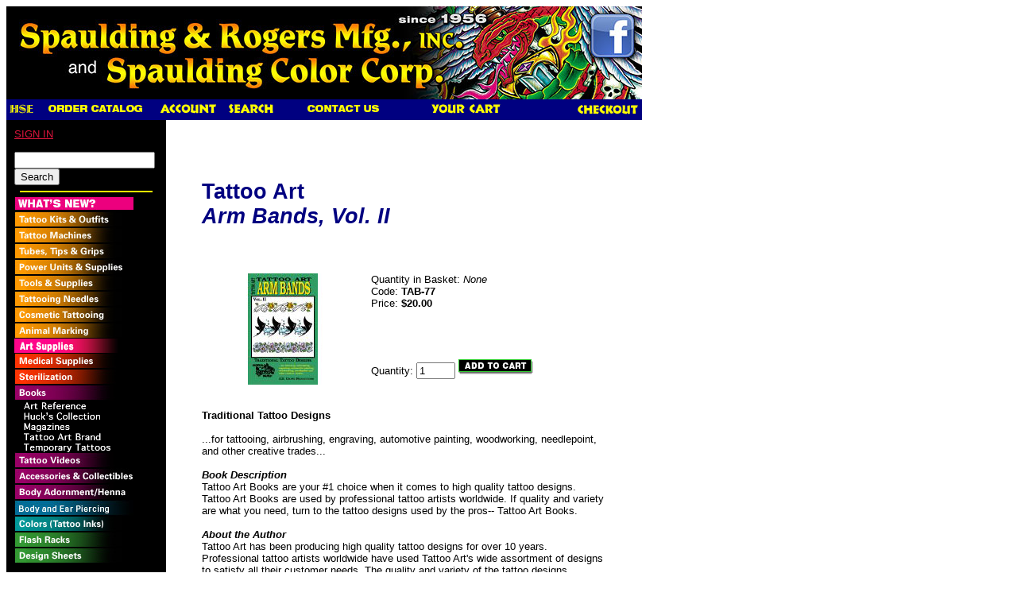

--- FILE ---
content_type: text/html
request_url: http://www.spaulding-rogers.com/tattoo-supplies/tattoo/TAB-77.html
body_size: 5468
content:
<!DOCTYPE HTML PUBLIC "-//W3C//DTD HTML 4.01 Transitional//EN" "https://www.w3.org/TR/html4/loose.dtd"><html>
<head><title>Tattoo Art<br><i>Arm Bands, Vol. II</i> | Spaulding & Rogers Mfg, Inc. Tattooing Equipment & Supplies</title><base href="https://www.spaulding-rogers.com/store/"><meta name="keywords" content="Tattoo ArtArm Bands, Vol. II" />
<meta name="description" content="&amp;#9734; &lt;b&gt;Traditional Tattoo Designs&lt;/b&gt;&lt;br&gt;&lt;br&gt;...for tattooing, airbrushing, engraving, automotive painting, woodworking, needlepoint, and other creative trades...&lt;br&gt;&lt;br&gt;&lt;b&gt;&lt;i&gt;Book Description&lt;/b&gt;&lt;/i&gt;&lt;br&gt; Tattoo Art Books are your #1 choice" />
<meta name="msvalidate.01" content="45D76935E39D63BE556636A6906ADB15" /><link rel="canonical" href="https://www.spaulding-rogers.com/tattoo-supplies/tattoo/TAB-77.html"/><meta http-equiv="Content-Type" content="text/html; charset=ISO-8859-1" /><link href="//www.spaulding-rogers.com/store/spaulding.css" rel="stylesheet" type="text/css" /><meta name="google-site-verification" content="6GUJj_d0NFU-1rQEHBMnQGWZA2SmVw0tNP0aL2t2P_8" />
</head><body bgcolor="#ffffff" link="crimson" alink="magenta" vlink="orangered"><table border="0" cellpadding="0" cellspacing="0" width="800"><tr><td><a href="https://www.spaulding-rogers.com/"><img src="//www.spaulding-rogers.com/store/graphics/2013/spaulding-tattoo-supplies.jpg" border="0" title="Spaulding & Rogers Mfg., Inc. Tattooing Supplies" alt="Tattooing Supplies"></a><a href="https://www.facebook.com/pages/Spaulding-Rogers-Mfg-Inc/138143276221772"><img src="//www.spaulding-rogers.com/store/graphics/2013/spaulding-tattoo-supplies-on-facebook.jpg" border="0" title="Spaulding & Rogers Tattooing Supplies on Facebook" alt="Tattooing Equipment & Supplies"></a>
<table border="0" cellpadding="0" cellspacing="0" width="100%"><tr><td align="left" valign="bottom" colspan=2 ><table border="0" cellpadding="4" cellspacing="0" width="800"><tr><td align="left" valign="bottom" bgcolor="navy" nowrap><a href="https://www.spaulding-rogers.com"><img src="//www.spaulding-rogers.com/store/graphics/00000001/HSE.gif" alt="Huck Spaulding Enterprises Home Page for Tattoo and Piercing Supplies" title="Huck Spaulding Enterprises Home Page for Tattoo and Piercing Supplies" border=0></a><a href="https://www.spaulding-rogers.com/tattoo-supplies/tattoo/catalog.html"><img src="//www.spaulding-rogers.com/store/graphics/2010/NavBar_top_Order-Catalog.gif" alt="Order Spaulding Print Catalog" title="Order Spaulding Print Catalog" border=0></a><a rel="nofollow" href="https://www.spaulding-rogers.com/tattoo-supplies/LOGN.html?Order=0"><img src="//www.spaulding-rogers.com/store/graphics/00000001/ACCOUNT.gif" alt="Account" title="Account" border=0></a><a rel="nofollow" href="https://www.spaulding-rogers.com/tattoo-supplies/SRCH.html"><img src="//www.spaulding-rogers.com/store/graphics/00000001/SEARCH.gif" alt="Search" title="Search" border=0></a><a rel="nofollow" href="https://www.spaulding-rogers.com/store/SpauldingContact.html" target="_blank"><img src="//www.spaulding-rogers.com/store/graphics/2009/contactus_nav.gif" alt="Contact Us" title="Contact Us" border=0></a><a rel="nofollow" href="https://www.spaulding-rogers.com/tattoo-supplies/BASK.html"><img src="//www.spaulding-rogers.com/store/graphics/00000001/YCART.gif" alt="Basket Contents" title="Basket Contents" border=0></a></td><td align="right" valign="middle" bgcolor="navy" nowrap><a rel="nofollow" href="https://www.spaulding-rogers.com/store/merchant.mvc?Screen=OINF"><img src="//www.spaulding-rogers.com/store/graphics/00000001/CHECKOUT.gif" alt="Checkout" title="Checkout" border=0></a></td></tr></table>
</td></tr><tr><td align="left" valign="bottom"> </td></tr><tr><td align="left" valign="top" bgcolor="#000000"><table border="0" cellpadding="10" cellspacing="0"><tr><td align="left" valign="top" nowrap><font face="Arial, Helvetica, Times, Times New Roman" size="-1" color="#000000"><a href="https://www.spaulding-rogers.com/tattoo-supplies/LOGN.html?Order=0"><font size="-1">SIGN IN</font></a><br><br>
<form METHOD ="post" ACTION="//www.spaulding-rogers.com/store/merchant.mvc?"><input TYPE ="hidden" NAME ="Store_Code" VALUE ="HSE"><input TYPE ="hidden" NAME ="Screen" VALUE ="SRCH">	<!-- <input TYPE ="hidden" NAME ="dopowersearch" VALUE ="1"><input TYPE ="hidden" NAME ="SRCH_ALL" VALUE ="1"> --><input TYPE ="text" NAME ="Search" SIZE ="20" VALUE =""><br><input TYPE ="submit" VALUE ="Search"></form><hr width="165" color="yellow">
<table border=0 cellpadding="0" cellspacing="0"><tr><td nowrap><a href="https://www.spaulding-rogers.com/tattoo-supplies/tattoo-supply-power/NEW-Tattoo-Supplies.html"><img src="https://www.spaulding-rogers.com/store/graphics/00000001/WhatsNew_tree.jpg" title="What's New in Tattooing Supplies?" alt="What's New in Tattooing Supplies?" border=0></a><br><a href="https://www.spaulding-rogers.com/tattoo-supplies/tattoo-supply-power/Tattooing-Kits.html"><img src="https://www.spaulding-rogers.com/store/graphics/00000001/tattooKitsTree.jpg" title="Tattooing Kits &amp; Outfits" alt="Tattooing Kits &amp; Outfits" border=0></a><br><a href="https://www.spaulding-rogers.com/tattoo-supplies/tattoo-supply-power/Tattoo-Machines.html"><img src="https://www.spaulding-rogers.com/store/graphics/00000001/tattooMachTree.jpg" title="Tattoo Machines" alt="Tattoo Machines" border=0></a><br><a href="https://www.spaulding-rogers.com/tattoo-supplies/tattoo-supply-power/Tattoo-Tubes-Tips-Grips.html"><img src="https://www.spaulding-rogers.com/store/graphics/00000001/tubesTipsTree.jpg" title="Tubes, Tips and Grips" alt="Tubes, Tips and Grips" border=0></a><br><a href="https://www.spaulding-rogers.com/tattoo-supplies/tattoo-supply-power/Tattooing-Power-Supplies.html"><img src="https://www.spaulding-rogers.com/store/graphics/00000001/powerUnitsTree.jpg" title="Tattooing Power &amp; Supplies" alt="Tattooing Power &amp; Supplies" border=0></a><br><a href="https://www.spaulding-rogers.com/tattoo-supplies/tattoo-supply-power/Tattoo-Supplies.html"><img src="https://www.spaulding-rogers.com/store/graphics/00000001/toolsTree.jpg" title="Tattooing Tools &amp; Supplies" alt="Tattooing Tools &amp; Supplies" border=0></a><br><a href="https://www.spaulding-rogers.com/tattoo-supplies/tattoo-supply-power/Tattooing-Needles.html"><img src="https://www.spaulding-rogers.com/store/graphics/00000001/tatNeedlesTree.jpg" title="Tattooing Needles" alt="Tattooing Needles" border=0></a><br><a href="https://www.spaulding-rogers.com/tattoo-supplies/tattoo-supply-power/Cosmetic-Tattooing.html"><img src="https://www.spaulding-rogers.com/store/graphics/00000001/cosmetTree.jpg" title="Cosmetic Tattooing" alt="Cosmetic Tattooing" border=0></a><br><a href="https://www.spaulding-rogers.com/tattoo-supplies/tattoo-supply-power/Tattoo-Animal-Marking.html"><img src="https://www.spaulding-rogers.com/store/graphics/00000001/animMarkTree.jpg" title="Tattoo Animal Marking" alt="Tattoo Animal Marking" border=0></a><br><a href="https://www.spaulding-rogers.com/tattoo-supplies/tattoo-supply-power/Art-Supplies.html"><img src="https://www.spaulding-rogers.com/store/graphics/2012/tree-art-supplies.jpg" title="Tattoo Art Supplies" alt="Tattoo Art Supplies" border=0></a><br><a href="https://www.spaulding-rogers.com/tattoo-supplies/tattoo-supply-power/Tattooing-Medical-Supplies.html"><img src="https://www.spaulding-rogers.com/store/graphics/00000001/medSuppTree.jpg" title="Tattooing Related Medical Supplies" alt="Tattooing Related Medical Supplies" border=0></a><br><a href="https://www.spaulding-rogers.com/tattoo-supplies/tattoo-supply-power/Tattooing-Sterilization.html"><img src="https://www.spaulding-rogers.com/store/graphics/00000001/sterilizationTree.jpg" title="Sterilization" alt="Sterilization" border=0></a><br><a href="https://www.spaulding-rogers.com/tattoo-supplies/tattoo-supply-power/Tattoo-Books.html"><img src="https://www.spaulding-rogers.com/store/graphics/00000001/booksTree.jpg" title="Tattoo Related Books" alt="Tattoo Related Books" border=0></a><br><table border=0 cellpadding="0" cellspacing="0"><tr><td width="1%"><img src="https://www.spaulding-rogers.com/store/graphics/en-US/admin/blank.gif" height="1" width="8" border=0></td><td nowrap><a href="https://www.spaulding-rogers.com/tattoo-supplies/tattoo-supply-power/AR.html"><img src="https://www.spaulding-rogers.com/store/graphics/00000001/artRef_tree.gif" title="Art Reference" alt="Art Reference" border=0></a><br><a href="https://www.spaulding-rogers.com/tattoo-supplies/tattoo-supply-power/LIB.html"><img src="https://www.spaulding-rogers.com/store/graphics/00000001/hucks_tree.gif" title="Huck's Collection" alt="Huck's Collection" border=0></a><br><a href="https://www.spaulding-rogers.com/tattoo-supplies/tattoo-supply-power/M.html"><img src="https://www.spaulding-rogers.com/store/graphics/00000001/mags_tree.gif" title="Magazines" alt="Magazines" border=0></a><br><img src="https://www.spaulding-rogers.com/store/graphics/00000001/tatArt_tree.gif" alt="Tattoo Art Brand" border=0><br><a href="https://www.spaulding-rogers.com/tattoo-supplies/tattoo-supply-power/TT.html"><img src="https://www.spaulding-rogers.com/store/graphics/00000001/tempTat_tree.gif" title="Temporary Tattoos" alt="Temporary Tattoos" border=0></a><br></td></tr></table><a href="https://www.spaulding-rogers.com/tattoo-supplies/tattoo-supply-power/Tattoo-Videos-DVDs.html"><img src="https://www.spaulding-rogers.com/store/graphics/00000001/tattooVidTree.jpg" title="Tattoo Videos" alt="Tattoo Videos" border=0></a><br><a href="https://www.spaulding-rogers.com/tattoo-supplies/tattoo-supply-power/Tattoo-Accessories-Collectibles.html"><img src="https://www.spaulding-rogers.com/store/graphics/00000001/accessCollTree.jpg" title="Tattoo Related Accessories &amp; Collectibles" alt="Tattoo Related Accessories &amp; Collectibles" border=0></a><br><a href="https://www.spaulding-rogers.com/tattoo-supplies/tattoo-supply-power/Body-Adornment-Henna.html"><img src="https://www.spaulding-rogers.com/store/graphics/00000001/bodyAdornTree.jpg" title="Body Adornment/Henna" alt="Body Adornment/Henna" border=0></a><br><a href="https://www.spaulding-rogers.com/tattoo-supplies/tattoo-supply-power/Body-Piercing.html"><img src="https://www.spaulding-rogers.com/store/graphics/00000001/bodyPierceTree.jpg" title="Body Piercing" alt="Body Piercing" border=0></a><br><a href="https://www.spaulding-rogers.com/tattoo-supplies/tattoo-supply-power/Tattoo-Inks-Colors.html"><img src="https://www.spaulding-rogers.com/store/graphics/00000001/colorTree.jpg" title="Colors &#40;Tattoo Inks&#41;" alt="Colors &#40;Tattoo Inks&#41;" border=0></a><br><a href="https://www.spaulding-rogers.com/tattoo-supplies/tattoo-supply-power/Tattoo-Flash-Racks.html"><img src="https://www.spaulding-rogers.com/store/graphics/00000001/flashRackTree.jpg" title="Tattoo Flash Racks" alt="Tattoo Flash Racks" border=0></a><br><a href="https://www.spaulding-rogers.com/tattoo-supplies/tattoo-supply-power/Tattoo-Design-Sheets.html"><img src="https://www.spaulding-rogers.com/store/graphics/00000001/designSheetsTree.jpg" title="Tattoo Design Sheets" alt="Tattoo Design Sheets" border=0></a><br><a href="https://www.spaulding-rogers.com/tattoo-supplies/tattoo-supply-power/BlackPumaPhoto.html"><img src="https://www.spaulding-rogers.com/store/graphics/00000001/blackSpacer_10x4.gif" title="Black Puma Photo" alt="Black Puma Photo" border=0></a><br><a href="https://www.spaulding-rogers.com/tattoo-supplies/tattoo-supply-power/BluePumaPhoto.html"><img src="https://www.spaulding-rogers.com/store/graphics/00000001/blackSpacer_10x4.gif" title="Blue Puma Photo" alt="Blue Puma Photo" border=0></a><br><a href="https://www.spaulding-rogers.com/tattoo-supplies/tattoo-supply-power/OrangePumaPhoto.html"><img src="https://www.spaulding-rogers.com/store/graphics/00000001/blackSpacer_10x4.gif" title="Orange Puma Photo" alt="Orange Puma Photo" border=0></a><br><a href="https://www.spaulding-rogers.com/tattoo-supplies/tattoo-supply-power/RedPum.html"><img src="https://www.spaulding-rogers.com/store/graphics/00000001/blackSpacer_10x4.gif" title="Red Puma Photo" alt="Red Puma Photo" border=0></a><br><a href="https://www.spaulding-rogers.com/tattoo-supplies/tattoo-supply-power/RedPuma.html"><img src="https://www.spaulding-rogers.com/store/graphics/00000001/blackSpacer_10x4.gif" title="Red Puma Photo" alt="Red Puma Photo" border=0></a><br></td></tr></table><br><hr width="165"><a href="https://www.spaulding-rogers.com/shiptable.htm" target="_blank"><img src="https://www.spaulding-rogers.com/store/graphics/00000001/Tree_ShippingTable.jpg" alt="Shipping Table" title="Shipping Table" border="0"></a><p><!--JOIN MAILING LIST FORM--><table width="165" border="0" cellpadding="0" cellspacing="0"><tr><td width="165" height="75"><img src="https://www.spaulding-rogers.com/store/graphics/2010/tribaltop.gif" alt="Spaulding-Tribal" width="165" height="75" /></td></tr><tr><td width="165" class="sidebar"><form method="post" action="https://www.spaulding-rogers.com/scotmail/scotmail.mvc?action=subscribe2"><p><span class="textwhite4">Join our mailing list for<br>updates and specials.</span><br /><span class="textwhite">First name:</span><br> <input type="text" name="_fname" size="17"><br><span class="textwhite">Last name:</span><br> <input type="text" name="_lname" size="17"><br><span class="textwhite">Email address:</span><br> <input type="text" name="_email" size="17"><br><span class="textwhite">Verify email:</span><br> <input type="text" name="v_email" size="17"><br /><input type="submit" value="Join Our List"><INPUT TYPE="hidden" NAME="group" VALUE="5f39d88b5a"></p></form>	</td></tr><tr><td width="165"><img src="https://www.spaulding-rogers.com/store/graphics/2010/tribalbottom.gif" alt="Table Bottom" width="165" height="22" /></td></tr></table><!--Catalog - Grab One Now!<a href="https://www.spaulding-rogers.com/tattoo-supplies/tattoo/catalog.html"><img src="graphics/2009/Cat5_Wel_3.jpg" alt="Catalog contains everything you need for Tattooing & Piercing" border="0"></a>-->
</font></td></tr></table></td><td align="left" valign="top" width="80%"><br><blockquote><br><div itemscope itemtype="https://schema.org/Product"><table border="0" cellpadding="5" cellspacing="0"><tr><td align="left" valign="middle" colspan="2"><font face="Arial, Helvetica" size="+1" color="navy"><!--<h1>Tattoo Art<br><i>Arm Bands, Vol. II</i></h1>--><h1 class="prodPageH1" itemprop="name">Tattoo Art<br><i>Arm Bands, Vol. II</i></h1></font><div class="share-buttons share-buttons-panel" data-style="small" data-counter="true" data-oauth="true" data-hover="true" data-promo-callout="none" data-buttons="twitter,facebook,google,email,pinterest"></div></td></tr><tr><td align="left" valign="middle" colspan="2">&nbsp;</td></tr><tr><td align="center" valign="top" rowspan="5"><img src="https://www.spaulding-rogers.com/store/graphics/00000001/Tab-77.jpg" alt="Tattoo Art&lt;br&gt;&lt;i&gt;Arm Bands, Vol. II&lt;/i&gt;" title="Tattoo Art&lt;br&gt;&lt;i&gt;Arm Bands, Vol. II&lt;/i&gt;" itemprop="image"></td><td align="left" valign="top"><font face="Arial, Helvetica, Times, Times New Roman" size="-1">Quantity in Basket:<i>None</i><br>Code: <b><span itemprop="mpn">TAB-77</span></b><br><div itemprop="offers" itemscope itemtype="https://schema.org/Offer"><link itemprop="itemCondition" href="https://schema.org/NewCondition" /> Price: <b><span itemprop="price">$20.00</span></b><br></div></font></td></tr><form method="post" action="https://www.spaulding-rogers.com/store/merchant.mvc?"><input type="hidden" name="Action" value="ADPR"><input type="hidden" name="Screen" value="PROD"><input type="hidden" name="Store_Code" value="HSE"><input type="hidden" name="Product_Code" value="TAB-77"><input type="hidden" name="Category_Code" value="TAB"><tr><td>&nbsp;</td></tr><tr><td align="left" valign="top"><table border=0><input type="hidden" name="Product_Attribute_Count" value=""></table></td></tr><tr><td align="left" valign="middle"><font face="Arial, Helvetica, Times, Times New Roman" size="-1"><br />Quantity:<input type="text" name="Quantity" value=1 size=4><input type="image" alt="Add To Basket" src="//www.spaulding-rogers.com/store/graphics/00000001/AddToCart.gif" border="0"></font></td></tr></form><tr><td align="left" valign="middle" colspan="2">&nbsp;</td></tr><tr><td align="left" valign="middle" colspan="2"><font face="Arial, Helvetica, Times, Times New Roman" size="-1"><span itemprop="description"><b>Traditional Tattoo Designs</b><br><br>
...for tattooing, airbrushing, engraving, automotive painting, woodworking, needlepoint, and other creative trades...<br><br>

<b><i>Book Description</b></i><br> 
Tattoo Art Books are your #1 choice when it comes to high quality tattoo designs. Tattoo Art Books are used by professional tattoo artists worldwide. If quality and variety are what you need, turn to the tattoo designs used by the pros-- Tattoo Art Books.<br><br>
 
<b><i>About the Author</b></i><br> 
Tattoo Art has been producing high quality tattoo designs for over 10 years. Professional tattoo artists worldwide have used Tattoo Art's wide assortment of designs to satisfy all their customer needs. The quality and variety of the tattoo designs produced by Tattoo Art has placed them among the industry leaders.</span></font></td></tr></table></div>
<br><br><font face="Arial, Helvetica" size="+1" color="navy"><b>Related Item(s)</b><br></font><table border=0 cellpadding=2 cellspacing=0><tr><td align="left" valign="middle" bgcolor="#003366"><font face="Arial, Helvetica" size="+1" color="#ffffff"><b>Code</b></font></td><td align="left" valign="middle" bgcolor="#003366" width="100%"><font face="Arial, Helvetica" size="+1" color="#ffffff"><b>Name</b></font></td><td align="right" valign="middle" bgcolor="#003366"><font face="Arial, Helvetica" size="+1" color="#ffffff"><b>Price</b></font></td><td align="right" valign="middle" bgcolor="#003366"><font face="Arial, Helvetica" size="+1" color="#ffffff"><b>Availability</b></font></td><td align="right" valign="middle" bgcolor="#003366">&nbsp;</td></tr><tr><td align="left" valign="middle" bgcolor="" nowrap><font face="Arial, Helvetica, Times, Times New Roman" size="-1"><a href="https://www.spaulding-rogers.com/tattoo-supplies/tattoo/TAB-78.html">TAB-78</a></font></td><td align="left" valign="middle" bgcolor=""><font face="Arial, Helvetica, Times, Times New Roman" size="-1">Tattoo Art<br><i>Arm Bands, Vol. III</i></font></td><td align="right" valign="middle" bgcolor="" nowrap><font face="Arial, Helvetica, Times, Times New Roman" size="-1">$20.00</font></td><td align="right" valign="middle" bgcolor=""><font face="Arial, Helvetica, Times, Times New Roman" size="-1">&nbsp;</font></td><form method="post" action="https://www.spaulding-rogers.com/store/merchant.mvc?"><input type="hidden" name="Action" value="ADPR"><input type="hidden" name="Screen" value="PROD"><input type="hidden" name="Quantity" value=1><input type="hidden" name="Attributes" value="Yes"><input type="hidden" name="Store_Code" value="HSE"><input type="hidden" name="Offset" value=""><input type="hidden" name="Product_Code" value="TAB-78"><input type="hidden" name="Current_Product_Code" value="TAB-77"><td align="left" valign="middle" bgcolor=""><font face="Arial, Helvetica, Times, Times New Roman" size="-1"><input type="image" alt="Add One To Basket" src="//www.spaulding-rogers.com/store/graphics/00000001/AddToCart.gif" border="0"></font></td></form></tr></table><br></blockquote></td></tr><tr><td align="left" valign="bottom"> </td></tr></table><script type="text/javascript">var gaJsHost = (("https:" == document.location.protocol) ? "https://ssl." : "https://www.");document.write(unescape("%3Cscript src='" + gaJsHost + "google-analytics.com/ga.js' type='text/javascript'%3E%3C/script%3E"));</script><script type="text/javascript">try {var productCode = "TAB-77";var pageTracker = _gat._getTracker("UA-10862717-1");pageTracker._setDomainName('.spaulding-rogers.com');pageTracker._trackPageview('/' + productCode + '.html');} catch(err) {}</script><!--End Google Analytics ga.js Tracking Code--></td></tr></table><table border="0" cellpadding="0" cellspacing="0" width="800"><tr><td bgcolor="#ffffff"><a href="https://www.facebook.com/pages/Spaulding-Rogers-Mfg-Inc/138143276221772"><img src="//www.spaulding-rogers.com/store/graphics/2012/facebook-logo.png" alt="Find us on Facebook!" title="Find us on Facebook!"></a></td><td bgcolor="#ffffff"><center><font size="-2" face="Arial, Helvetica"></b><p>Questions about your order? Email us at: <a rel="nofollow" href="mailto:orders@spaulding-rogers.com">ORDER INQUIRY</a> &bull; <a rel="nofollow" href="https://www.spaulding-rogers.com/store/SpauldingContact.html" target="_blank">CONTACT US</a> &bull; <a rel="nofollow" href="https://www.spaulding-rogers.com/store/SpauldingReturnPolicy.html" target="_blank">RETURN POLICY and PRIVACY POLICY</a><br><A HREF="https://www.spaulding-rogers.com">TATTOO SUPPLIES</A> &bull; <A HREF="https://www.spaulding-rogers.com/tattoo-supplies/tattoo-supply-power/Tattoo-Machines.html">TATTOO MACHINES</A> &bull; <A HREF="https://www.spaulding-rogers.com/tattoo-supplies/tattoo-supply-power/Tattoo-Books.html">TATTOO BOOKS</A> &bull; <A HREF="https://www.spaulding-rogers.com/tattoo-supplies/tattoo-supply-power/Tattooing-Needles.html">TATTOO NEEDLES</A><br><A HREF="https://www.spaulding-rogers.com/tattoo-supplies/tattoo-supply-power/Tattooing-Kits.html">TATTOO KITS</A> &bull; <A HREF="https://www.spaulding-rogers.com/tattoo-supplies/tattoo-supply-power/Tattoo-Design-Sheets.html">TATTOO DESIGNS</A> &bull; <A HREF="https://www.spaulding-rogers.com/tattoo-supplies/tattoo-supply-power/Body-Piercing.html">PIERCING SUPPLIES</A> &bull; <A HREF="https://www.spaulding-rogers.com/tattoo-supplies/tattoo-supply-power/Tattoo-Inks-Colors.html">TATTOO INK</A> &bull; <A HREF="https://www.spaulding-rogers.com/sitelink1-1.htm">SITEMAP</A><br>Copyright &copy; 2014 Spaulding & Rogers Mfg., Inc. All rights reserved.<br>3252 New Scotland Road, Voorheesville, NY 12186<BR><a href="https://plus.google.com/101478551971337429747" rel="publisher">Find us on Google+</a>- Miva Hosting by <a href="https://www.e-businessexpress.com" rel="nofollow" target="_blank">e-Business Express</a></p></td></tr></table><!--addshoppers analytics--><script type="text/javascript">var js = document.createElement('script'); js.type = 'text/javascript'; js.async = true; js.id = 'AddShoppers';js.src = ('https:' == document.location.protocol ? 'https://shop.pe/widget/' : 'https://cdn.shop.pe/widget/') + 'widget_async.js#514a2037a3876411521a300a';document.getElementsByTagName("head")[0].appendChild(js);</script><!--end addshoppers analytics--><div class="share-buttons share-buttons-tab" data-buttons="twitter,facebook,google,email,pinterest" data-style="big" data-counter="false" data-hover="true" data-promo-callout="false" data-float="right"></div>
</body>
</html>